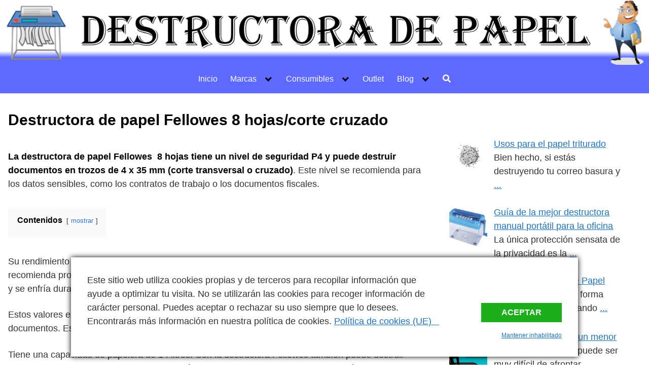

--- FILE ---
content_type: text/html; charset=utf-8
request_url: https://www.google.com/recaptcha/api2/aframe
body_size: 266
content:
<!DOCTYPE HTML><html><head><meta http-equiv="content-type" content="text/html; charset=UTF-8"></head><body><script nonce="nI0umKlIwvsXvJoOjkckzw">/** Anti-fraud and anti-abuse applications only. See google.com/recaptcha */ try{var clients={'sodar':'https://pagead2.googlesyndication.com/pagead/sodar?'};window.addEventListener("message",function(a){try{if(a.source===window.parent){var b=JSON.parse(a.data);var c=clients[b['id']];if(c){var d=document.createElement('img');d.src=c+b['params']+'&rc='+(localStorage.getItem("rc::a")?sessionStorage.getItem("rc::b"):"");window.document.body.appendChild(d);sessionStorage.setItem("rc::e",parseInt(sessionStorage.getItem("rc::e")||0)+1);localStorage.setItem("rc::h",'1768728789270');}}}catch(b){}});window.parent.postMessage("_grecaptcha_ready", "*");}catch(b){}</script></body></html>